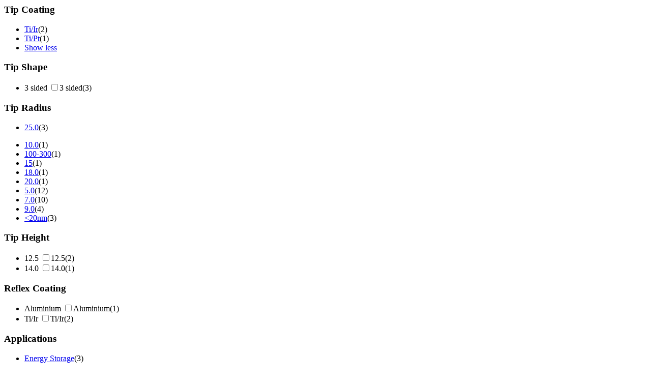

--- FILE ---
content_type: text/html;charset=utf-8
request_url: https://estore.oxinst.com/INTERSHOP/web/WFS/Oxinst-GB-Site/en_GB/-/GBP/ViewCategoryFilters-CategoryFiltersAjaxSubmit?CatalogCategoryID=&SearchParameter=%26%40QueryTerm%3D*%26Applications%3DEnergy%2BStorage%26ContextCategoryUUID%3D0yUKAQMGviAAAAF8YzM1gRcQ%26CustomerID%3DALL%26ImagingModes%3DContact%2BResonance%2BViscoelastic%2BMapping%26OnlineFlag%3D1%26TipRadius%3D25.0%26%40GroupSize.TipCoating%3D0%26%40Sort.CategoryPosition%3D0%26%40RelevanceSort%3D1%26%40Sort.UUID%3D0&PageSize=51&SortingAttribute=&CategoryName=Pro5&CatalogID=OXFORD
body_size: 3343
content:
<div class="filter-panel-category-filters"><div class="filter-group filter-group-ar"><h3 id="TipCoating" data-toggle="collapse" class="collapsed" href="#TipCoating_id">Tip Coating <span class="glyphicon glyphicon-chevron-right pull-right"></span></h3><ul class="filter-list filter-list-selected "></ul><ul class="filter-list clearfix collapse " id="TipCoating_id"><li class="filter-item  "><a class="filter-item-name" 
data-testing-id="filter-link-Ti&#47;Ir"
href="https://estore.oxinst.com/INTERSHOP/web/WFS/Oxinst-GB-Site/en_GB/-/GBP/ViewCategoryFilters-CategoryFiltersAjaxSubmit?CatalogCategoryID=&SearchParameter=%26%40QueryTerm%3D*%26Applications%3DEnergy%2BStorage%26ContextCategoryUUID%3D0yUKAQMGviAAAAF8YzM1gRcQ%26CustomerID%3DALL%26ImagingModes%3DContact%2BResonance%2BViscoelastic%2BMapping%26OnlineFlag%3D1%26TipCoating%3DTi%252FIr%26TipRadius%3D25.0%26%40GroupSize.TipCoating%3D0%26%40Sort.CategoryPosition%3D0%26%40RelevanceSort%3D1%26%40Sort.UUID%3D0&PageSize=51&SortingAttribute=&CategoryName=Pro5&CatalogID=OXFORD"><span class="icon-notselected"></span>Ti&#47;Ir</a><span class="filter-count">(2)</span></li><li class="filter-item  "><a class="filter-item-name" 
data-testing-id="filter-link-Ti&#47;Pt"
href="https://estore.oxinst.com/INTERSHOP/web/WFS/Oxinst-GB-Site/en_GB/-/GBP/ViewCategoryFilters-CategoryFiltersAjaxSubmit?CatalogCategoryID=&SearchParameter=%26%40QueryTerm%3D*%26Applications%3DEnergy%2BStorage%26ContextCategoryUUID%3D0yUKAQMGviAAAAF8YzM1gRcQ%26CustomerID%3DALL%26ImagingModes%3DContact%2BResonance%2BViscoelastic%2BMapping%26OnlineFlag%3D1%26TipCoating%3DTi%252FPt%26TipRadius%3D25.0%26%40GroupSize.TipCoating%3D0%26%40Sort.CategoryPosition%3D0%26%40RelevanceSort%3D1%26%40Sort.UUID%3D0&PageSize=51&SortingAttribute=&CategoryName=Pro5&CatalogID=OXFORD"><span class="icon-notselected"></span>Ti&#47;Pt</a><span class="filter-count">(1)</span></li><li class="filter-item"><a class="filter-item-name keepFilterOpen" href="https://estore.oxinst.com/INTERSHOP/web/WFS/Oxinst-GB-Site/en_GB/-/GBP/ViewCategoryFilters-CategoryFiltersAjaxSubmit?CatalogCategoryID=&SearchParameter=%26%40QueryTerm%3D*%26Applications%3DEnergy%2BStorage%26ContextCategoryUUID%3D0yUKAQMGviAAAAF8YzM1gRcQ%26CustomerID%3DALL%26ImagingModes%3DContact%2BResonance%2BViscoelastic%2BMapping%26OnlineFlag%3D1%26TipRadius%3D25.0%26%40Sort.CategoryPosition%3D0%26%40RelevanceSort%3D1%26%40Sort.UUID%3D0&PageSize=51&SortingAttribute=&CategoryName=Pro5&CatalogID=OXFORD">Show less</a></li></ul></div><div class="filter-group filter-group-ar"><h3 id="TipShape" data-toggle="collapse" class="collapsed" href="#TipShape_id">Tip Shape <span class="glyphicon glyphicon-chevron-right pull-right"></span></h3><ul class="filter-list filter-list-selected "></ul><ul class="filter-list clearfix collapse " id="TipShape_id"><form name="dropdownForm" method="post" action="https://estore.oxinst.com/INTERSHOP/web/WFS/Oxinst-GB-Site/en_GB/-/GBP/ViewCategoryFilters-CategoryFiltersAjaxSubmit" ><input type="hidden" name="CategoryName" value="Pro5" /> 
 
<input type="hidden" name="CatalogID" value="OXFORD" /> 
<input type="hidden" name="PageSize" value="51"><li class="filter-item  "><label class="filter-checkbox-label" for="3 sided_id">3 sided</label>
<input type="checkbox" name="SearchParameter" id="3 sided_id" class="filter-checkbox" data-document-location="https://estore.oxinst.com/INTERSHOP/web/WFS/Oxinst-GB-Site/en_GB/-/GBP/ViewCategoryFilters-CategoryFiltersAjaxSubmit?CatalogCategoryID=&SearchParameter=%26%40QueryTerm%3D*%26Applications%3DEnergy%2BStorage%26ContextCategoryUUID%3D0yUKAQMGviAAAAF8YzM1gRcQ%26CustomerID%3DALL%26ImagingModes%3DContact%2BResonance%2BViscoelastic%2BMapping%26OnlineFlag%3D1%26TipRadius%3D25.0%26TipShape%3D3%2Bsided%26%40GroupSize.TipCoating%3D0%26%40Sort.CategoryPosition%3D0%26%40RelevanceSort%3D1%26%40Sort.UUID%3D0&PageSize=51&SortingAttribute=&CategoryName=Pro5&CatalogID=OXFORD">3 sided<span class="filter-count">(3)</span></li></form></ul></div><div class="filter-group filter-group-ar"><h3 id="TipRadius" data-toggle="collapse" class="collapsed" href="#TipRadius_id">Tip Radius <span class="glyphicon glyphicon-chevron-right pull-right"></span></h3><ul class="filter-list filter-list-selected "><li class="filter-item filter-selected  " ><a class="filter-item-name" href="https://estore.oxinst.com/INTERSHOP/web/WFS/Oxinst-GB-Site/en_GB/-/GBP/ViewCategoryFilters-CategoryFiltersAjaxSubmit?CatalogCategoryID=&SearchParameter=%26%40QueryTerm%3D*%26Applications%3DEnergy%2BStorage%26ContextCategoryUUID%3D0yUKAQMGviAAAAF8YzM1gRcQ%26CustomerID%3DALL%26ImagingModes%3DContact%2BResonance%2BViscoelastic%2BMapping%26OnlineFlag%3D1%26%40GroupSize.TipCoating%3D0%26%40Sort.CategoryPosition%3D0%26%40RelevanceSort%3D1%26%40Sort.UUID%3D0&PageSize=51&SortingAttribute=&CategoryName=Pro5&CatalogID=OXFORD">
<span class="icon-selected"></span>25.0</a><span class="filter-count">(3)</span></li></ul><ul class="filter-list clearfix collapse " id="TipRadius_id"><li class="filter-item  "><a class="filter-item-name" 
data-testing-id="filter-link-10.0"
href="https://estore.oxinst.com/INTERSHOP/web/WFS/Oxinst-GB-Site/en_GB/-/GBP/ViewCategoryFilters-CategoryFiltersAjaxSubmit?CatalogCategoryID=&SearchParameter=%26%40QueryTerm%3D*%26Applications%3DEnergy%2BStorage%26ContextCategoryUUID%3D0yUKAQMGviAAAAF8YzM1gRcQ%26CustomerID%3DALL%26ImagingModes%3DContact%2BResonance%2BViscoelastic%2BMapping%26OnlineFlag%3D1%26TipRadius%3D10.0%26%40GroupSize.TipCoating%3D0%26%40Sort.CategoryPosition%3D0%26%40RelevanceSort%3D1%26%40Sort.UUID%3D0&PageSize=51&SortingAttribute=&CategoryName=Pro5&CatalogID=OXFORD"><span class="icon-notselected"></span>10.0</a><span class="filter-count">(1)</span></li><li class="filter-item  "><a class="filter-item-name" 
data-testing-id="filter-link-100-300"
href="https://estore.oxinst.com/INTERSHOP/web/WFS/Oxinst-GB-Site/en_GB/-/GBP/ViewCategoryFilters-CategoryFiltersAjaxSubmit?CatalogCategoryID=&SearchParameter=%26%40QueryTerm%3D*%26Applications%3DEnergy%2BStorage%26ContextCategoryUUID%3D0yUKAQMGviAAAAF8YzM1gRcQ%26CustomerID%3DALL%26ImagingModes%3DContact%2BResonance%2BViscoelastic%2BMapping%26OnlineFlag%3D1%26TipRadius%3D100-300%26%40GroupSize.TipCoating%3D0%26%40Sort.CategoryPosition%3D0%26%40RelevanceSort%3D1%26%40Sort.UUID%3D0&PageSize=51&SortingAttribute=&CategoryName=Pro5&CatalogID=OXFORD"><span class="icon-notselected"></span>100-300</a><span class="filter-count">(1)</span></li><li class="filter-item  "><a class="filter-item-name" 
data-testing-id="filter-link-15"
href="https://estore.oxinst.com/INTERSHOP/web/WFS/Oxinst-GB-Site/en_GB/-/GBP/ViewCategoryFilters-CategoryFiltersAjaxSubmit?CatalogCategoryID=&SearchParameter=%26%40QueryTerm%3D*%26Applications%3DEnergy%2BStorage%26ContextCategoryUUID%3D0yUKAQMGviAAAAF8YzM1gRcQ%26CustomerID%3DALL%26ImagingModes%3DContact%2BResonance%2BViscoelastic%2BMapping%26OnlineFlag%3D1%26TipRadius%3D15%26%40GroupSize.TipCoating%3D0%26%40Sort.CategoryPosition%3D0%26%40RelevanceSort%3D1%26%40Sort.UUID%3D0&PageSize=51&SortingAttribute=&CategoryName=Pro5&CatalogID=OXFORD"><span class="icon-notselected"></span>15</a><span class="filter-count">(1)</span></li><li class="filter-item  "><a class="filter-item-name" 
data-testing-id="filter-link-18.0"
href="https://estore.oxinst.com/INTERSHOP/web/WFS/Oxinst-GB-Site/en_GB/-/GBP/ViewCategoryFilters-CategoryFiltersAjaxSubmit?CatalogCategoryID=&SearchParameter=%26%40QueryTerm%3D*%26Applications%3DEnergy%2BStorage%26ContextCategoryUUID%3D0yUKAQMGviAAAAF8YzM1gRcQ%26CustomerID%3DALL%26ImagingModes%3DContact%2BResonance%2BViscoelastic%2BMapping%26OnlineFlag%3D1%26TipRadius%3D18.0%26%40GroupSize.TipCoating%3D0%26%40Sort.CategoryPosition%3D0%26%40RelevanceSort%3D1%26%40Sort.UUID%3D0&PageSize=51&SortingAttribute=&CategoryName=Pro5&CatalogID=OXFORD"><span class="icon-notselected"></span>18.0</a><span class="filter-count">(1)</span></li><li class="filter-item  "><a class="filter-item-name" 
data-testing-id="filter-link-20.0"
href="https://estore.oxinst.com/INTERSHOP/web/WFS/Oxinst-GB-Site/en_GB/-/GBP/ViewCategoryFilters-CategoryFiltersAjaxSubmit?CatalogCategoryID=&SearchParameter=%26%40QueryTerm%3D*%26Applications%3DEnergy%2BStorage%26ContextCategoryUUID%3D0yUKAQMGviAAAAF8YzM1gRcQ%26CustomerID%3DALL%26ImagingModes%3DContact%2BResonance%2BViscoelastic%2BMapping%26OnlineFlag%3D1%26TipRadius%3D20.0%26%40GroupSize.TipCoating%3D0%26%40Sort.CategoryPosition%3D0%26%40RelevanceSort%3D1%26%40Sort.UUID%3D0&PageSize=51&SortingAttribute=&CategoryName=Pro5&CatalogID=OXFORD"><span class="icon-notselected"></span>20.0</a><span class="filter-count">(1)</span></li> 
<li class="filter-item  "><a class="filter-item-name" 
data-testing-id="filter-link-5.0"
href="https://estore.oxinst.com/INTERSHOP/web/WFS/Oxinst-GB-Site/en_GB/-/GBP/ViewCategoryFilters-CategoryFiltersAjaxSubmit?CatalogCategoryID=&SearchParameter=%26%40QueryTerm%3D*%26Applications%3DEnergy%2BStorage%26ContextCategoryUUID%3D0yUKAQMGviAAAAF8YzM1gRcQ%26CustomerID%3DALL%26ImagingModes%3DContact%2BResonance%2BViscoelastic%2BMapping%26OnlineFlag%3D1%26TipRadius%3D5.0%26%40GroupSize.TipCoating%3D0%26%40Sort.CategoryPosition%3D0%26%40RelevanceSort%3D1%26%40Sort.UUID%3D0&PageSize=51&SortingAttribute=&CategoryName=Pro5&CatalogID=OXFORD"><span class="icon-notselected"></span>5.0</a><span class="filter-count">(12)</span></li><li class="filter-item  "><a class="filter-item-name" 
data-testing-id="filter-link-7.0"
href="https://estore.oxinst.com/INTERSHOP/web/WFS/Oxinst-GB-Site/en_GB/-/GBP/ViewCategoryFilters-CategoryFiltersAjaxSubmit?CatalogCategoryID=&SearchParameter=%26%40QueryTerm%3D*%26Applications%3DEnergy%2BStorage%26ContextCategoryUUID%3D0yUKAQMGviAAAAF8YzM1gRcQ%26CustomerID%3DALL%26ImagingModes%3DContact%2BResonance%2BViscoelastic%2BMapping%26OnlineFlag%3D1%26TipRadius%3D7.0%26%40GroupSize.TipCoating%3D0%26%40Sort.CategoryPosition%3D0%26%40RelevanceSort%3D1%26%40Sort.UUID%3D0&PageSize=51&SortingAttribute=&CategoryName=Pro5&CatalogID=OXFORD"><span class="icon-notselected"></span>7.0</a><span class="filter-count">(10)</span></li><li class="filter-item  "><a class="filter-item-name" 
data-testing-id="filter-link-9.0"
href="https://estore.oxinst.com/INTERSHOP/web/WFS/Oxinst-GB-Site/en_GB/-/GBP/ViewCategoryFilters-CategoryFiltersAjaxSubmit?CatalogCategoryID=&SearchParameter=%26%40QueryTerm%3D*%26Applications%3DEnergy%2BStorage%26ContextCategoryUUID%3D0yUKAQMGviAAAAF8YzM1gRcQ%26CustomerID%3DALL%26ImagingModes%3DContact%2BResonance%2BViscoelastic%2BMapping%26OnlineFlag%3D1%26TipRadius%3D9.0%26%40GroupSize.TipCoating%3D0%26%40Sort.CategoryPosition%3D0%26%40RelevanceSort%3D1%26%40Sort.UUID%3D0&PageSize=51&SortingAttribute=&CategoryName=Pro5&CatalogID=OXFORD"><span class="icon-notselected"></span>9.0</a><span class="filter-count">(4)</span></li><li class="filter-item  "><a class="filter-item-name" 
data-testing-id="filter-link-&lt;20nm"
href="https://estore.oxinst.com/INTERSHOP/web/WFS/Oxinst-GB-Site/en_GB/-/GBP/ViewCategoryFilters-CategoryFiltersAjaxSubmit?CatalogCategoryID=&SearchParameter=%26%40QueryTerm%3D*%26Applications%3DEnergy%2BStorage%26ContextCategoryUUID%3D0yUKAQMGviAAAAF8YzM1gRcQ%26CustomerID%3DALL%26ImagingModes%3DContact%2BResonance%2BViscoelastic%2BMapping%26OnlineFlag%3D1%26TipRadius%3D%253C20nm%26%40GroupSize.TipCoating%3D0%26%40Sort.CategoryPosition%3D0%26%40RelevanceSort%3D1%26%40Sort.UUID%3D0&PageSize=51&SortingAttribute=&CategoryName=Pro5&CatalogID=OXFORD"><span class="icon-notselected"></span>&lt;20nm</a><span class="filter-count">(3)</span></li></ul></div><div class="filter-group filter-group-ar"><h3 id="TipHeight" data-toggle="collapse" class="collapsed" href="#TipHeight_id">Tip Height <span class="glyphicon glyphicon-chevron-right pull-right"></span></h3><ul class="filter-list filter-list-selected "></ul><ul class="filter-list clearfix collapse " id="TipHeight_id"><form name="dropdownForm" method="post" action="https://estore.oxinst.com/INTERSHOP/web/WFS/Oxinst-GB-Site/en_GB/-/GBP/ViewCategoryFilters-CategoryFiltersAjaxSubmit" ><input type="hidden" name="CategoryName" value="Pro5" /> 
 
<input type="hidden" name="CatalogID" value="OXFORD" /> 
<input type="hidden" name="PageSize" value="51"><li class="filter-item  "><label class="filter-checkbox-label" for="12.5_id">12.5</label>
<input type="checkbox" name="SearchParameter" id="12.5_id" class="filter-checkbox" data-document-location="https://estore.oxinst.com/INTERSHOP/web/WFS/Oxinst-GB-Site/en_GB/-/GBP/ViewCategoryFilters-CategoryFiltersAjaxSubmit?CatalogCategoryID=&SearchParameter=%26%40QueryTerm%3D*%26Applications%3DEnergy%2BStorage%26ContextCategoryUUID%3D0yUKAQMGviAAAAF8YzM1gRcQ%26CustomerID%3DALL%26ImagingModes%3DContact%2BResonance%2BViscoelastic%2BMapping%26OnlineFlag%3D1%26TipHeight%3D12.5%26TipRadius%3D25.0%26%40GroupSize.TipCoating%3D0%26%40Sort.CategoryPosition%3D0%26%40RelevanceSort%3D1%26%40Sort.UUID%3D0&PageSize=51&SortingAttribute=&CategoryName=Pro5&CatalogID=OXFORD">12.5<span class="filter-count">(2)</span></li><li class="filter-item  "><label class="filter-checkbox-label" for="14.0_id">14.0</label>
<input type="checkbox" name="SearchParameter" id="14.0_id" class="filter-checkbox" data-document-location="https://estore.oxinst.com/INTERSHOP/web/WFS/Oxinst-GB-Site/en_GB/-/GBP/ViewCategoryFilters-CategoryFiltersAjaxSubmit?CatalogCategoryID=&SearchParameter=%26%40QueryTerm%3D*%26Applications%3DEnergy%2BStorage%26ContextCategoryUUID%3D0yUKAQMGviAAAAF8YzM1gRcQ%26CustomerID%3DALL%26ImagingModes%3DContact%2BResonance%2BViscoelastic%2BMapping%26OnlineFlag%3D1%26TipHeight%3D14.0%26TipRadius%3D25.0%26%40GroupSize.TipCoating%3D0%26%40Sort.CategoryPosition%3D0%26%40RelevanceSort%3D1%26%40Sort.UUID%3D0&PageSize=51&SortingAttribute=&CategoryName=Pro5&CatalogID=OXFORD">14.0<span class="filter-count">(1)</span></li></form></ul></div><div class="filter-group filter-group-ar"><h3 id="ReflexCoating" data-toggle="collapse" class="collapsed" href="#ReflexCoating_id">Reflex Coating <span class="glyphicon glyphicon-chevron-right pull-right"></span></h3><ul class="filter-list filter-list-selected "></ul><ul class="filter-list clearfix collapse " id="ReflexCoating_id"><form name="dropdownForm" method="post" action="https://estore.oxinst.com/INTERSHOP/web/WFS/Oxinst-GB-Site/en_GB/-/GBP/ViewCategoryFilters-CategoryFiltersAjaxSubmit" ><input type="hidden" name="CategoryName" value="Pro5" /> 
 
<input type="hidden" name="CatalogID" value="OXFORD" /> 
<input type="hidden" name="PageSize" value="51"><li class="filter-item  "><label class="filter-checkbox-label" for="Aluminium_id">Aluminium</label>
<input type="checkbox" name="SearchParameter" id="Aluminium_id" class="filter-checkbox" data-document-location="https://estore.oxinst.com/INTERSHOP/web/WFS/Oxinst-GB-Site/en_GB/-/GBP/ViewCategoryFilters-CategoryFiltersAjaxSubmit?CatalogCategoryID=&SearchParameter=%26%40QueryTerm%3D*%26Applications%3DEnergy%2BStorage%26ContextCategoryUUID%3D0yUKAQMGviAAAAF8YzM1gRcQ%26CustomerID%3DALL%26ImagingModes%3DContact%2BResonance%2BViscoelastic%2BMapping%26OnlineFlag%3D1%26ReflexCoating%3DAluminium%26TipRadius%3D25.0%26%40GroupSize.TipCoating%3D0%26%40Sort.CategoryPosition%3D0%26%40RelevanceSort%3D1%26%40Sort.UUID%3D0&PageSize=51&SortingAttribute=&CategoryName=Pro5&CatalogID=OXFORD">Aluminium<span class="filter-count">(1)</span></li><li class="filter-item  "><label class="filter-checkbox-label" for="Ti&#47;Ir_id">Ti&#47;Ir</label>
<input type="checkbox" name="SearchParameter" id="Ti&#47;Ir_id" class="filter-checkbox" data-document-location="https://estore.oxinst.com/INTERSHOP/web/WFS/Oxinst-GB-Site/en_GB/-/GBP/ViewCategoryFilters-CategoryFiltersAjaxSubmit?CatalogCategoryID=&SearchParameter=%26%40QueryTerm%3D*%26Applications%3DEnergy%2BStorage%26ContextCategoryUUID%3D0yUKAQMGviAAAAF8YzM1gRcQ%26CustomerID%3DALL%26ImagingModes%3DContact%2BResonance%2BViscoelastic%2BMapping%26OnlineFlag%3D1%26ReflexCoating%3DTi%252FIr%26TipRadius%3D25.0%26%40GroupSize.TipCoating%3D0%26%40Sort.CategoryPosition%3D0%26%40RelevanceSort%3D1%26%40Sort.UUID%3D0&PageSize=51&SortingAttribute=&CategoryName=Pro5&CatalogID=OXFORD">Ti&#47;Ir<span class="filter-count">(2)</span></li></form></ul></div><div class="filter-group filter-group-ar"><h3 id="Applications" data-toggle="collapse" class="collapsed" href="#Applications_id">Applications <span class="glyphicon glyphicon-chevron-right pull-right"></span></h3><ul class="filter-list filter-list-selected "><li class="filter-item filter-selected  " ><a class="filter-item-name" href="https://estore.oxinst.com/INTERSHOP/web/WFS/Oxinst-GB-Site/en_GB/-/GBP/ViewCategoryFilters-CategoryFiltersAjaxSubmit?CatalogCategoryID=&SearchParameter=%26%40QueryTerm%3D*%26ContextCategoryUUID%3D0yUKAQMGviAAAAF8YzM1gRcQ%26CustomerID%3DALL%26ImagingModes%3DContact%2BResonance%2BViscoelastic%2BMapping%26OnlineFlag%3D1%26TipRadius%3D25.0%26%40GroupSize.TipCoating%3D0%26%40Sort.CategoryPosition%3D0%26%40RelevanceSort%3D1%26%40Sort.UUID%3D0&PageSize=51&SortingAttribute=&CategoryName=Pro5&CatalogID=OXFORD">
<span class="icon-selected"></span>Energy Storage</a><span class="filter-count">(3)</span></li></ul><ul class="filter-list clearfix collapse " id="Applications_id"><li class="filter-item  "><a class="filter-item-name" 
data-testing-id="filter-link-Biomaterials"
href="https://estore.oxinst.com/INTERSHOP/web/WFS/Oxinst-GB-Site/en_GB/-/GBP/ViewCategoryFilters-CategoryFiltersAjaxSubmit?CatalogCategoryID=&SearchParameter=%26%40QueryTerm%3D*%26Applications%3DBiomaterials_and_Energy%2BStorage%26ContextCategoryUUID%3D0yUKAQMGviAAAAF8YzM1gRcQ%26CustomerID%3DALL%26ImagingModes%3DContact%2BResonance%2BViscoelastic%2BMapping%26OnlineFlag%3D1%26TipRadius%3D25.0%26%40GroupSize.TipCoating%3D0%26%40Sort.CategoryPosition%3D0%26%40RelevanceSort%3D1%26%40Sort.UUID%3D0&PageSize=51&SortingAttribute=&CategoryName=Pro5&CatalogID=OXFORD"><span class="icon-notselected"></span>Biomaterials</a><span class="filter-count">(1)</span></li><li class="filter-item  "><a class="filter-item-name" 
data-testing-id="filter-link-Biomolecules"
href="https://estore.oxinst.com/INTERSHOP/web/WFS/Oxinst-GB-Site/en_GB/-/GBP/ViewCategoryFilters-CategoryFiltersAjaxSubmit?CatalogCategoryID=&SearchParameter=%26%40QueryTerm%3D*%26Applications%3DBiomolecules_and_Energy%2BStorage%26ContextCategoryUUID%3D0yUKAQMGviAAAAF8YzM1gRcQ%26CustomerID%3DALL%26ImagingModes%3DContact%2BResonance%2BViscoelastic%2BMapping%26OnlineFlag%3D1%26TipRadius%3D25.0%26%40GroupSize.TipCoating%3D0%26%40Sort.CategoryPosition%3D0%26%40RelevanceSort%3D1%26%40Sort.UUID%3D0&PageSize=51&SortingAttribute=&CategoryName=Pro5&CatalogID=OXFORD"><span class="icon-notselected"></span>Biomolecules</a><span class="filter-count">(1)</span></li><li class="filter-item  "><a class="filter-item-name" 
data-testing-id="filter-link-Cells and Tissues"
href="https://estore.oxinst.com/INTERSHOP/web/WFS/Oxinst-GB-Site/en_GB/-/GBP/ViewCategoryFilters-CategoryFiltersAjaxSubmit?CatalogCategoryID=&SearchParameter=%26%40QueryTerm%3D*%26Applications%3DCells%2Band%2BTissues_and_Energy%2BStorage%26ContextCategoryUUID%3D0yUKAQMGviAAAAF8YzM1gRcQ%26CustomerID%3DALL%26ImagingModes%3DContact%2BResonance%2BViscoelastic%2BMapping%26OnlineFlag%3D1%26TipRadius%3D25.0%26%40GroupSize.TipCoating%3D0%26%40Sort.CategoryPosition%3D0%26%40RelevanceSort%3D1%26%40Sort.UUID%3D0&PageSize=51&SortingAttribute=&CategoryName=Pro5&CatalogID=OXFORD"><span class="icon-notselected"></span>Cells and Tissues</a><span class="filter-count">(1)</span></li> 
<li class="filter-item  "><a class="filter-item-name" 
data-testing-id="filter-link-Food Science"
href="https://estore.oxinst.com/INTERSHOP/web/WFS/Oxinst-GB-Site/en_GB/-/GBP/ViewCategoryFilters-CategoryFiltersAjaxSubmit?CatalogCategoryID=&SearchParameter=%26%40QueryTerm%3D*%26Applications%3DEnergy%2BStorage_and_Food%2BScience%26ContextCategoryUUID%3D0yUKAQMGviAAAAF8YzM1gRcQ%26CustomerID%3DALL%26ImagingModes%3DContact%2BResonance%2BViscoelastic%2BMapping%26OnlineFlag%3D1%26TipRadius%3D25.0%26%40GroupSize.TipCoating%3D0%26%40Sort.CategoryPosition%3D0%26%40RelevanceSort%3D1%26%40Sort.UUID%3D0&PageSize=51&SortingAttribute=&CategoryName=Pro5&CatalogID=OXFORD"><span class="icon-notselected"></span>Food Science</a><span class="filter-count">(1)</span></li><li class="filter-item  "><a class="filter-item-name" 
data-testing-id="filter-link-Graphene &#47; 2D Materials"
href="https://estore.oxinst.com/INTERSHOP/web/WFS/Oxinst-GB-Site/en_GB/-/GBP/ViewCategoryFilters-CategoryFiltersAjaxSubmit?CatalogCategoryID=&SearchParameter=%26%40QueryTerm%3D*%26Applications%3DEnergy%2BStorage_and_Graphene%2B%252F%2B2D%2BMaterials%26ContextCategoryUUID%3D0yUKAQMGviAAAAF8YzM1gRcQ%26CustomerID%3DALL%26ImagingModes%3DContact%2BResonance%2BViscoelastic%2BMapping%26OnlineFlag%3D1%26TipRadius%3D25.0%26%40GroupSize.TipCoating%3D0%26%40Sort.CategoryPosition%3D0%26%40RelevanceSort%3D1%26%40Sort.UUID%3D0&PageSize=51&SortingAttribute=&CategoryName=Pro5&CatalogID=OXFORD"><span class="icon-notselected"></span>Graphene &#47; 2D Materials</a><span class="filter-count">(1)</span></li><li class="filter-item  "><a class="filter-item-name" 
data-testing-id="filter-link-Piezoelectrics &#47; Ferroelectrics"
href="https://estore.oxinst.com/INTERSHOP/web/WFS/Oxinst-GB-Site/en_GB/-/GBP/ViewCategoryFilters-CategoryFiltersAjaxSubmit?CatalogCategoryID=&SearchParameter=%26%40QueryTerm%3D*%26Applications%3DEnergy%2BStorage_and_Piezoelectrics%2B%252F%2BFerroelectrics%26ContextCategoryUUID%3D0yUKAQMGviAAAAF8YzM1gRcQ%26CustomerID%3DALL%26ImagingModes%3DContact%2BResonance%2BViscoelastic%2BMapping%26OnlineFlag%3D1%26TipRadius%3D25.0%26%40GroupSize.TipCoating%3D0%26%40Sort.CategoryPosition%3D0%26%40RelevanceSort%3D1%26%40Sort.UUID%3D0&PageSize=51&SortingAttribute=&CategoryName=Pro5&CatalogID=OXFORD"><span class="icon-notselected"></span>Piezoelectrics &#47; Ferroelectrics</a><span class="filter-count">(2)</span></li><li class="filter-item  "><a class="filter-item-name" 
data-testing-id="filter-link-Polymers"
href="https://estore.oxinst.com/INTERSHOP/web/WFS/Oxinst-GB-Site/en_GB/-/GBP/ViewCategoryFilters-CategoryFiltersAjaxSubmit?CatalogCategoryID=&SearchParameter=%26%40QueryTerm%3D*%26Applications%3DEnergy%2BStorage_and_Polymers%26ContextCategoryUUID%3D0yUKAQMGviAAAAF8YzM1gRcQ%26CustomerID%3DALL%26ImagingModes%3DContact%2BResonance%2BViscoelastic%2BMapping%26OnlineFlag%3D1%26TipRadius%3D25.0%26%40GroupSize.TipCoating%3D0%26%40Sort.CategoryPosition%3D0%26%40RelevanceSort%3D1%26%40Sort.UUID%3D0&PageSize=51&SortingAttribute=&CategoryName=Pro5&CatalogID=OXFORD"><span class="icon-notselected"></span>Polymers</a><span class="filter-count">(1)</span></li><li class="filter-item  "><a class="filter-item-name" 
data-testing-id="filter-link-Semiconductors &#47; Microelectronics"
href="https://estore.oxinst.com/INTERSHOP/web/WFS/Oxinst-GB-Site/en_GB/-/GBP/ViewCategoryFilters-CategoryFiltersAjaxSubmit?CatalogCategoryID=&SearchParameter=%26%40QueryTerm%3D*%26Applications%3DEnergy%2BStorage_and_Semiconductors%2B%252F%2BMicroelectronics%26ContextCategoryUUID%3D0yUKAQMGviAAAAF8YzM1gRcQ%26CustomerID%3DALL%26ImagingModes%3DContact%2BResonance%2BViscoelastic%2BMapping%26OnlineFlag%3D1%26TipRadius%3D25.0%26%40GroupSize.TipCoating%3D0%26%40Sort.CategoryPosition%3D0%26%40RelevanceSort%3D1%26%40Sort.UUID%3D0&PageSize=51&SortingAttribute=&CategoryName=Pro5&CatalogID=OXFORD"><span class="icon-notselected"></span>Semiconductors &#47; Microelectronics</a><span class="filter-count">(3)</span></li><li class="filter-item  "><a class="filter-item-name" 
data-testing-id="filter-link-Solar &#47; Photovoltaics"
href="https://estore.oxinst.com/INTERSHOP/web/WFS/Oxinst-GB-Site/en_GB/-/GBP/ViewCategoryFilters-CategoryFiltersAjaxSubmit?CatalogCategoryID=&SearchParameter=%26%40QueryTerm%3D*%26Applications%3DEnergy%2BStorage_and_Solar%2B%252F%2BPhotovoltaics%26ContextCategoryUUID%3D0yUKAQMGviAAAAF8YzM1gRcQ%26CustomerID%3DALL%26ImagingModes%3DContact%2BResonance%2BViscoelastic%2BMapping%26OnlineFlag%3D1%26TipRadius%3D25.0%26%40GroupSize.TipCoating%3D0%26%40Sort.CategoryPosition%3D0%26%40RelevanceSort%3D1%26%40Sort.UUID%3D0&PageSize=51&SortingAttribute=&CategoryName=Pro5&CatalogID=OXFORD"><span class="icon-notselected"></span>Solar &#47; Photovoltaics</a><span class="filter-count">(3)</span></li><li class="filter-item  "><a class="filter-item-name" 
data-testing-id="filter-link-Thin Films"
href="https://estore.oxinst.com/INTERSHOP/web/WFS/Oxinst-GB-Site/en_GB/-/GBP/ViewCategoryFilters-CategoryFiltersAjaxSubmit?CatalogCategoryID=&SearchParameter=%26%40QueryTerm%3D*%26Applications%3DEnergy%2BStorage_and_Thin%2BFilms%26ContextCategoryUUID%3D0yUKAQMGviAAAAF8YzM1gRcQ%26CustomerID%3DALL%26ImagingModes%3DContact%2BResonance%2BViscoelastic%2BMapping%26OnlineFlag%3D1%26TipRadius%3D25.0%26%40GroupSize.TipCoating%3D0%26%40Sort.CategoryPosition%3D0%26%40RelevanceSort%3D1%26%40Sort.UUID%3D0&PageSize=51&SortingAttribute=&CategoryName=Pro5&CatalogID=OXFORD"><span class="icon-notselected"></span>Thin Films</a><span class="filter-count">(3)</span></li></ul></div><div class="filter-group filter-group-SpringConstantGroup filter-group-fromTo clearfix">
<h3>Spring Constant</h3>
<ul><li class="filter-group-ar"><h3 id="SpringConstant"  href="#SpringConstant_id">from </h3><ul class="filter-list filter-list-selected "></ul><ul class="filter-list clearfix  " id="SpringConstant_id"><form name="dropdownForm" data-submit-form-handler="change" method="post" action="https://estore.oxinst.com/INTERSHOP/web/WFS/Oxinst-GB-Site/en_GB/-/GBP/ViewCategoryFilters-CategoryFiltersAjaxSubmit" ><input type="hidden" name="CategoryName" value="Pro5" /> 
 
<input type="hidden" name="CatalogID" value="OXFORD" /> 
<input type="hidden" name="PageSize" value="51"><select name="SearchParameter" class="ws-submit-search-param form-control">
<option value=""></option><li class="filter-item  "><option value="&amp;@QueryTerm=*&amp;Applications=Energy+Storage&amp;ContextCategoryUUID=0yUKAQMGviAAAAF8YzM1gRcQ&amp;CustomerID=ALL&amp;ImagingModes=Contact+Resonance+Viscoelastic+Mapping&amp;OnlineFlag=1&amp;SpringConstant=%5B0.0+TO+*%5D&amp;TipRadius=25.0&amp;@GroupSize.TipCoating=0&amp;@Sort.CategoryPosition=0&amp;@RelevanceSort=1&amp;@Sort.UUID=0">0</option><span class="filter-count">(3)</span></li><li class="filter-item  "><option value="&amp;@QueryTerm=*&amp;Applications=Energy+Storage&amp;ContextCategoryUUID=0yUKAQMGviAAAAF8YzM1gRcQ&amp;CustomerID=ALL&amp;ImagingModes=Contact+Resonance+Viscoelastic+Mapping&amp;OnlineFlag=1&amp;SpringConstant=%5B0.5+TO+*%5D&amp;TipRadius=25.0&amp;@GroupSize.TipCoating=0&amp;@Sort.CategoryPosition=0&amp;@RelevanceSort=1&amp;@Sort.UUID=0">0.5</option><span class="filter-count">(3)</span></li><li class="filter-item  "><option value="&amp;@QueryTerm=*&amp;Applications=Energy+Storage&amp;ContextCategoryUUID=0yUKAQMGviAAAAF8YzM1gRcQ&amp;CustomerID=ALL&amp;ImagingModes=Contact+Resonance+Viscoelastic+Mapping&amp;OnlineFlag=1&amp;SpringConstant=%5B1.0+TO+*%5D&amp;TipRadius=25.0&amp;@GroupSize.TipCoating=0&amp;@Sort.CategoryPosition=0&amp;@RelevanceSort=1&amp;@Sort.UUID=0">1</option><span class="filter-count">(3)</span></li><li class="filter-item  "><option value="&amp;@QueryTerm=*&amp;Applications=Energy+Storage&amp;ContextCategoryUUID=0yUKAQMGviAAAAF8YzM1gRcQ&amp;CustomerID=ALL&amp;ImagingModes=Contact+Resonance+Viscoelastic+Mapping&amp;OnlineFlag=1&amp;SpringConstant=%5B10.0+TO+*%5D&amp;TipRadius=25.0&amp;@GroupSize.TipCoating=0&amp;@Sort.CategoryPosition=0&amp;@RelevanceSort=1&amp;@Sort.UUID=0">10</option><span class="filter-count">(1)</span></li></select>
<noscript>
<button type="submit">Filter</button>
</noscript></form></ul></li><li class="filter-group-ar"><h3 id="SpringConstantto"  href="#SpringConstantto_id">to </h3><ul class="filter-list filter-list-selected "></ul><ul class="filter-list clearfix  " id="SpringConstantto_id"><form name="dropdownForm" data-submit-form-handler="change" method="post" action="https://estore.oxinst.com/INTERSHOP/web/WFS/Oxinst-GB-Site/en_GB/-/GBP/ViewCategoryFilters-CategoryFiltersAjaxSubmit" ><input type="hidden" name="CategoryName" value="Pro5" /> 
 
<input type="hidden" name="CatalogID" value="OXFORD" /> 
<input type="hidden" name="PageSize" value="51"><select name="SearchParameter" class="ws-submit-search-param form-control">
<option value=""></option><li class="filter-item  "><option value="&amp;@QueryTerm=*&amp;Applications=Energy+Storage&amp;ContextCategoryUUID=0yUKAQMGviAAAAF8YzM1gRcQ&amp;CustomerID=ALL&amp;ImagingModes=Contact+Resonance+Viscoelastic+Mapping&amp;OnlineFlag=1&amp;SpringConstantto=%5B*+TO+10.0%5D&amp;TipRadius=25.0&amp;@GroupSize.TipCoating=0&amp;@Sort.CategoryPosition=0&amp;@RelevanceSort=1&amp;@Sort.UUID=0">10</option><span class="filter-count">(2)</span></li><li class="filter-item  "><option value="&amp;@QueryTerm=*&amp;Applications=Energy+Storage&amp;ContextCategoryUUID=0yUKAQMGviAAAAF8YzM1gRcQ&amp;CustomerID=ALL&amp;ImagingModes=Contact+Resonance+Viscoelastic+Mapping&amp;OnlineFlag=1&amp;SpringConstantto=%5B*+TO+50.0%5D&amp;TipRadius=25.0&amp;@GroupSize.TipCoating=0&amp;@Sort.CategoryPosition=0&amp;@RelevanceSort=1&amp;@Sort.UUID=0">50</option><span class="filter-count">(3)</span></li><li class="filter-item  "><option value="&amp;@QueryTerm=*&amp;Applications=Energy+Storage&amp;ContextCategoryUUID=0yUKAQMGviAAAAF8YzM1gRcQ&amp;CustomerID=ALL&amp;ImagingModes=Contact+Resonance+Viscoelastic+Mapping&amp;OnlineFlag=1&amp;SpringConstantto=%5B*+TO+100.0%5D&amp;TipRadius=25.0&amp;@GroupSize.TipCoating=0&amp;@Sort.CategoryPosition=0&amp;@RelevanceSort=1&amp;@Sort.UUID=0">100</option><span class="filter-count">(3)</span></li><li class="filter-item  "><option value="&amp;@QueryTerm=*&amp;Applications=Energy+Storage&amp;ContextCategoryUUID=0yUKAQMGviAAAAF8YzM1gRcQ&amp;CustomerID=ALL&amp;ImagingModes=Contact+Resonance+Viscoelastic+Mapping&amp;OnlineFlag=1&amp;SpringConstantto=%5B*+TO+500.0%5D&amp;TipRadius=25.0&amp;@GroupSize.TipCoating=0&amp;@Sort.CategoryPosition=0&amp;@RelevanceSort=1&amp;@Sort.UUID=0">500</option><span class="filter-count">(3)</span></li></select>
<noscript>
<button type="submit">Filter</button>
</noscript></form></ul></li></ul>
</div><div class="filter-group filter-group-FrequencyGroup filter-group-fromTo clearfix">
<h3>Frequency</h3>
<ul><li class="filter-group-ar"><h3 id="Frequency"  href="#Frequency_id">from </h3><ul class="filter-list filter-list-selected "></ul><ul class="filter-list clearfix  " id="Frequency_id"><form name="dropdownForm" data-submit-form-handler="change" method="post" action="https://estore.oxinst.com/INTERSHOP/web/WFS/Oxinst-GB-Site/en_GB/-/GBP/ViewCategoryFilters-CategoryFiltersAjaxSubmit" ><input type="hidden" name="CategoryName" value="Pro5" /> 
 
<input type="hidden" name="CatalogID" value="OXFORD" /> 
<input type="hidden" name="PageSize" value="51"><select name="SearchParameter" class="ws-submit-search-param form-control">
<option value=""></option><li class="filter-item  "><option value="&amp;@QueryTerm=*&amp;Applications=Energy+Storage&amp;ContextCategoryUUID=0yUKAQMGviAAAAF8YzM1gRcQ&amp;CustomerID=ALL&amp;Frequency=%5B0.0+TO+*%5D&amp;ImagingModes=Contact+Resonance+Viscoelastic+Mapping&amp;OnlineFlag=1&amp;TipRadius=25.0&amp;@GroupSize.TipCoating=0&amp;@Sort.CategoryPosition=0&amp;@RelevanceSort=1&amp;@Sort.UUID=0">0</option><span class="filter-count">(3)</span></li><li class="filter-item  "><option value="&amp;@QueryTerm=*&amp;Applications=Energy+Storage&amp;ContextCategoryUUID=0yUKAQMGviAAAAF8YzM1gRcQ&amp;CustomerID=ALL&amp;Frequency=%5B10.0+TO+*%5D&amp;ImagingModes=Contact+Resonance+Viscoelastic+Mapping&amp;OnlineFlag=1&amp;TipRadius=25.0&amp;@GroupSize.TipCoating=0&amp;@Sort.CategoryPosition=0&amp;@RelevanceSort=1&amp;@Sort.UUID=0">10</option><span class="filter-count">(3)</span></li><li class="filter-item  "><option value="&amp;@QueryTerm=*&amp;Applications=Energy+Storage&amp;ContextCategoryUUID=0yUKAQMGviAAAAF8YzM1gRcQ&amp;CustomerID=ALL&amp;Frequency=%5B50.0+TO+*%5D&amp;ImagingModes=Contact+Resonance+Viscoelastic+Mapping&amp;OnlineFlag=1&amp;TipRadius=25.0&amp;@GroupSize.TipCoating=0&amp;@Sort.CategoryPosition=0&amp;@RelevanceSort=1&amp;@Sort.UUID=0">50</option><span class="filter-count">(3)</span></li><li class="filter-item  "><option value="&amp;@QueryTerm=*&amp;Applications=Energy+Storage&amp;ContextCategoryUUID=0yUKAQMGviAAAAF8YzM1gRcQ&amp;CustomerID=ALL&amp;Frequency=%5B100.0+TO+*%5D&amp;ImagingModes=Contact+Resonance+Viscoelastic+Mapping&amp;OnlineFlag=1&amp;TipRadius=25.0&amp;@GroupSize.TipCoating=0&amp;@Sort.CategoryPosition=0&amp;@RelevanceSort=1&amp;@Sort.UUID=0">100</option><span class="filter-count">(1)</span></li><li class="filter-item  "><option value="&amp;@QueryTerm=*&amp;Applications=Energy+Storage&amp;ContextCategoryUUID=0yUKAQMGviAAAAF8YzM1gRcQ&amp;CustomerID=ALL&amp;Frequency=%5B150.0+TO+*%5D&amp;ImagingModes=Contact+Resonance+Viscoelastic+Mapping&amp;OnlineFlag=1&amp;TipRadius=25.0&amp;@GroupSize.TipCoating=0&amp;@Sort.CategoryPosition=0&amp;@RelevanceSort=1&amp;@Sort.UUID=0">150</option><span class="filter-count">(1)</span></li><li class="filter-item  "><option value="&amp;@QueryTerm=*&amp;Applications=Energy+Storage&amp;ContextCategoryUUID=0yUKAQMGviAAAAF8YzM1gRcQ&amp;CustomerID=ALL&amp;Frequency=%5B200.0+TO+*%5D&amp;ImagingModes=Contact+Resonance+Viscoelastic+Mapping&amp;OnlineFlag=1&amp;TipRadius=25.0&amp;@GroupSize.TipCoating=0&amp;@Sort.CategoryPosition=0&amp;@RelevanceSort=1&amp;@Sort.UUID=0">200</option><span class="filter-count">(1)</span></li></select>
<noscript>
<button type="submit">Filter</button>
</noscript></form></ul></li><li class="filter-group-ar"><h3 id="Frequencyto"  href="#Frequencyto_id">to </h3><ul class="filter-list filter-list-selected "></ul><ul class="filter-list clearfix  " id="Frequencyto_id"><form name="dropdownForm" data-submit-form-handler="change" method="post" action="https://estore.oxinst.com/INTERSHOP/web/WFS/Oxinst-GB-Site/en_GB/-/GBP/ViewCategoryFilters-CategoryFiltersAjaxSubmit" ><input type="hidden" name="CategoryName" value="Pro5" /> 
 
<input type="hidden" name="CatalogID" value="OXFORD" /> 
<input type="hidden" name="PageSize" value="51"><select name="SearchParameter" class="ws-submit-search-param form-control">
<option value=""></option><li class="filter-item  "><option value="&amp;@QueryTerm=*&amp;Applications=Energy+Storage&amp;ContextCategoryUUID=0yUKAQMGviAAAAF8YzM1gRcQ&amp;CustomerID=ALL&amp;Frequencyto=%5B*+TO+100.0%5D&amp;ImagingModes=Contact+Resonance+Viscoelastic+Mapping&amp;OnlineFlag=1&amp;TipRadius=25.0&amp;@GroupSize.TipCoating=0&amp;@Sort.CategoryPosition=0&amp;@RelevanceSort=1&amp;@Sort.UUID=0">100</option><span class="filter-count">(2)</span></li><li class="filter-item  "><option value="&amp;@QueryTerm=*&amp;Applications=Energy+Storage&amp;ContextCategoryUUID=0yUKAQMGviAAAAF8YzM1gRcQ&amp;CustomerID=ALL&amp;Frequencyto=%5B*+TO+150.0%5D&amp;ImagingModes=Contact+Resonance+Viscoelastic+Mapping&amp;OnlineFlag=1&amp;TipRadius=25.0&amp;@GroupSize.TipCoating=0&amp;@Sort.CategoryPosition=0&amp;@RelevanceSort=1&amp;@Sort.UUID=0">150</option><span class="filter-count">(2)</span></li><li class="filter-item  "><option value="&amp;@QueryTerm=*&amp;Applications=Energy+Storage&amp;ContextCategoryUUID=0yUKAQMGviAAAAF8YzM1gRcQ&amp;CustomerID=ALL&amp;Frequencyto=%5B*+TO+200.0%5D&amp;ImagingModes=Contact+Resonance+Viscoelastic+Mapping&amp;OnlineFlag=1&amp;TipRadius=25.0&amp;@GroupSize.TipCoating=0&amp;@Sort.CategoryPosition=0&amp;@RelevanceSort=1&amp;@Sort.UUID=0">200</option><span class="filter-count">(2)</span></li><li class="filter-item  "><option value="&amp;@QueryTerm=*&amp;Applications=Energy+Storage&amp;ContextCategoryUUID=0yUKAQMGviAAAAF8YzM1gRcQ&amp;CustomerID=ALL&amp;Frequencyto=%5B*+TO+500.0%5D&amp;ImagingModes=Contact+Resonance+Viscoelastic+Mapping&amp;OnlineFlag=1&amp;TipRadius=25.0&amp;@GroupSize.TipCoating=0&amp;@Sort.CategoryPosition=0&amp;@RelevanceSort=1&amp;@Sort.UUID=0">500</option><span class="filter-count">(3)</span></li><li class="filter-item  "><option value="&amp;@QueryTerm=*&amp;Applications=Energy+Storage&amp;ContextCategoryUUID=0yUKAQMGviAAAAF8YzM1gRcQ&amp;CustomerID=ALL&amp;Frequencyto=%5B*+TO+1000.0%5D&amp;ImagingModes=Contact+Resonance+Viscoelastic+Mapping&amp;OnlineFlag=1&amp;TipRadius=25.0&amp;@GroupSize.TipCoating=0&amp;@Sort.CategoryPosition=0&amp;@RelevanceSort=1&amp;@Sort.UUID=0">1000</option><span class="filter-count">(3)</span></li><li class="filter-item  "><option value="&amp;@QueryTerm=*&amp;Applications=Energy+Storage&amp;ContextCategoryUUID=0yUKAQMGviAAAAF8YzM1gRcQ&amp;CustomerID=ALL&amp;Frequencyto=%5B*+TO+2000.0%5D&amp;ImagingModes=Contact+Resonance+Viscoelastic+Mapping&amp;OnlineFlag=1&amp;TipRadius=25.0&amp;@GroupSize.TipCoating=0&amp;@Sort.CategoryPosition=0&amp;@RelevanceSort=1&amp;@Sort.UUID=0">2000</option><span class="filter-count">(3)</span></li><li class="filter-item  "><option value="&amp;@QueryTerm=*&amp;Applications=Energy+Storage&amp;ContextCategoryUUID=0yUKAQMGviAAAAF8YzM1gRcQ&amp;CustomerID=ALL&amp;Frequencyto=%5B*+TO+5000.0%5D&amp;ImagingModes=Contact+Resonance+Viscoelastic+Mapping&amp;OnlineFlag=1&amp;TipRadius=25.0&amp;@GroupSize.TipCoating=0&amp;@Sort.CategoryPosition=0&amp;@RelevanceSort=1&amp;@Sort.UUID=0">5000</option><span class="filter-count">(3)</span></li></select>
<noscript>
<button type="submit">Filter</button>
</noscript></form></ul></li></ul>
</div><div class="filter-group filter-group-ImagingModes clearfix">
<h3>Imaging Modes</h3>
<ul><li class="filter-group-ar"><h3 id="ImagingModes" data-toggle="collapse" class="collapsed" href="#ImagingModes_id">By Imaging Mode <span class="glyphicon glyphicon-chevron-right pull-right"></span></h3><ul class="filter-list filter-list-selected "><li class="filter-item filter-selected  " ><a class="filter-item-name" href="https://estore.oxinst.com/INTERSHOP/web/WFS/Oxinst-GB-Site/en_GB/-/GBP/ViewCategoryFilters-CategoryFiltersAjaxSubmit?CatalogCategoryID=&SearchParameter=%26%40QueryTerm%3D*%26Applications%3DEnergy%2BStorage%26ContextCategoryUUID%3D0yUKAQMGviAAAAF8YzM1gRcQ%26CustomerID%3DALL%26OnlineFlag%3D1%26TipRadius%3D25.0%26%40GroupSize.TipCoating%3D0%26%40Sort.CategoryPosition%3D0%26%40RelevanceSort%3D1%26%40Sort.UUID%3D0&PageSize=51&SortingAttribute=&CategoryName=Pro5&CatalogID=OXFORD">
<span class="icon-selected"></span>Contact Resonance Viscoelastic Mapping</a><span class="filter-count">(3)</span></li></ul><ul class="filter-list clearfix collapse " id="ImagingModes_id"><li class="filter-item  "><a class="filter-item-name" 
data-testing-id="filter-link-AM-FM Viscoelastic Mapping"
href="https://estore.oxinst.com/INTERSHOP/web/WFS/Oxinst-GB-Site/en_GB/-/GBP/ViewCategoryFilters-CategoryFiltersAjaxSubmit?CatalogCategoryID=&SearchParameter=%26%40QueryTerm%3D*%26Applications%3DEnergy%2BStorage%26ContextCategoryUUID%3D0yUKAQMGviAAAAF8YzM1gRcQ%26CustomerID%3DALL%26ImagingModes%3DAM-FM%2BViscoelastic%2BMapping%26OnlineFlag%3D1%26TipRadius%3D25.0%26%40GroupSize.TipCoating%3D0%26%40Sort.CategoryPosition%3D0%26%40RelevanceSort%3D1%26%40Sort.UUID%3D0&PageSize=51&SortingAttribute=&CategoryName=Pro5&CatalogID=OXFORD"><span class="icon-notselected"></span>AM-FM Viscoelastic Mapping</a><span class="filter-count">(3)</span></li><li class="filter-item  "><a class="filter-item-name" 
data-testing-id="filter-link-Bimodal DualAC"
href="https://estore.oxinst.com/INTERSHOP/web/WFS/Oxinst-GB-Site/en_GB/-/GBP/ViewCategoryFilters-CategoryFiltersAjaxSubmit?CatalogCategoryID=&SearchParameter=%26%40QueryTerm%3D*%26Applications%3DEnergy%2BStorage%26ContextCategoryUUID%3D0yUKAQMGviAAAAF8YzM1gRcQ%26CustomerID%3DALL%26ImagingModes%3DBimodal%2BDualAC%26OnlineFlag%3D1%26TipRadius%3D25.0%26%40GroupSize.TipCoating%3D0%26%40Sort.CategoryPosition%3D0%26%40RelevanceSort%3D1%26%40Sort.UUID%3D0&PageSize=51&SortingAttribute=&CategoryName=Pro5&CatalogID=OXFORD"><span class="icon-notselected"></span>Bimodal DualAC</a><span class="filter-count">(3)</span></li><li class="filter-item  "><a class="filter-item-name" 
data-testing-id="filter-link-Cantilever Indentation"
href="https://estore.oxinst.com/INTERSHOP/web/WFS/Oxinst-GB-Site/en_GB/-/GBP/ViewCategoryFilters-CategoryFiltersAjaxSubmit?CatalogCategoryID=&SearchParameter=%26%40QueryTerm%3D*%26Applications%3DEnergy%2BStorage%26ContextCategoryUUID%3D0yUKAQMGviAAAAF8YzM1gRcQ%26CustomerID%3DALL%26ImagingModes%3DCantilever%2BIndentation%26OnlineFlag%3D1%26TipRadius%3D25.0%26%40GroupSize.TipCoating%3D0%26%40Sort.CategoryPosition%3D0%26%40RelevanceSort%3D1%26%40Sort.UUID%3D0&PageSize=51&SortingAttribute=&CategoryName=Pro5&CatalogID=OXFORD"><span class="icon-notselected"></span>Cantilever Indentation</a><span class="filter-count">(3)</span></li><li class="filter-item  "><a class="filter-item-name" 
data-testing-id="filter-link-Conductive AFM"
href="https://estore.oxinst.com/INTERSHOP/web/WFS/Oxinst-GB-Site/en_GB/-/GBP/ViewCategoryFilters-CategoryFiltersAjaxSubmit?CatalogCategoryID=&SearchParameter=%26%40QueryTerm%3D*%26Applications%3DEnergy%2BStorage%26ContextCategoryUUID%3D0yUKAQMGviAAAAF8YzM1gRcQ%26CustomerID%3DALL%26ImagingModes%3DConductive%2BAFM%26OnlineFlag%3D1%26TipRadius%3D25.0%26%40GroupSize.TipCoating%3D0%26%40Sort.CategoryPosition%3D0%26%40RelevanceSort%3D1%26%40Sort.UUID%3D0&PageSize=51&SortingAttribute=&CategoryName=Pro5&CatalogID=OXFORD"><span class="icon-notselected"></span>Conductive AFM</a><span class="filter-count">(2)</span></li><li class="filter-item  "><a class="filter-item-name" 
data-testing-id="filter-link-Contact"
href="https://estore.oxinst.com/INTERSHOP/web/WFS/Oxinst-GB-Site/en_GB/-/GBP/ViewCategoryFilters-CategoryFiltersAjaxSubmit?CatalogCategoryID=&SearchParameter=%26%40QueryTerm%3D*%26Applications%3DEnergy%2BStorage%26ContextCategoryUUID%3D0yUKAQMGviAAAAF8YzM1gRcQ%26CustomerID%3DALL%26ImagingModes%3DContact%26OnlineFlag%3D1%26TipRadius%3D25.0%26%40GroupSize.TipCoating%3D0%26%40Sort.CategoryPosition%3D0%26%40RelevanceSort%3D1%26%40Sort.UUID%3D0&PageSize=51&SortingAttribute=&CategoryName=Pro5&CatalogID=OXFORD"><span class="icon-notselected"></span>Contact</a><span class="filter-count">(2)</span></li> 
<li class="filter-item  "><a class="filter-item-name" 
data-testing-id="filter-link-Electrochemical Strain Microscopy"
href="https://estore.oxinst.com/INTERSHOP/web/WFS/Oxinst-GB-Site/en_GB/-/GBP/ViewCategoryFilters-CategoryFiltersAjaxSubmit?CatalogCategoryID=&SearchParameter=%26%40QueryTerm%3D*%26Applications%3DEnergy%2BStorage%26ContextCategoryUUID%3D0yUKAQMGviAAAAF8YzM1gRcQ%26CustomerID%3DALL%26ImagingModes%3DElectrochemical%2BStrain%2BMicroscopy%26OnlineFlag%3D1%26TipRadius%3D25.0%26%40GroupSize.TipCoating%3D0%26%40Sort.CategoryPosition%3D0%26%40RelevanceSort%3D1%26%40Sort.UUID%3D0&PageSize=51&SortingAttribute=&CategoryName=Pro5&CatalogID=OXFORD"><span class="icon-notselected"></span>Electrochemical Strain Microscopy</a><span class="filter-count">(2)</span></li><li class="filter-item  "><a class="filter-item-name" 
data-testing-id="filter-link-Electrostatic Force Microscopy"
href="https://estore.oxinst.com/INTERSHOP/web/WFS/Oxinst-GB-Site/en_GB/-/GBP/ViewCategoryFilters-CategoryFiltersAjaxSubmit?CatalogCategoryID=&SearchParameter=%26%40QueryTerm%3D*%26Applications%3DEnergy%2BStorage%26ContextCategoryUUID%3D0yUKAQMGviAAAAF8YzM1gRcQ%26CustomerID%3DALL%26ImagingModes%3DElectrostatic%2BForce%2BMicroscopy%26OnlineFlag%3D1%26TipRadius%3D25.0%26%40GroupSize.TipCoating%3D0%26%40Sort.CategoryPosition%3D0%26%40RelevanceSort%3D1%26%40Sort.UUID%3D0&PageSize=51&SortingAttribute=&CategoryName=Pro5&CatalogID=OXFORD"><span class="icon-notselected"></span>Electrostatic Force Microscopy</a><span class="filter-count">(2)</span></li><li class="filter-item  "><a class="filter-item-name" 
data-testing-id="filter-link-Fast Current Mapping"
href="https://estore.oxinst.com/INTERSHOP/web/WFS/Oxinst-GB-Site/en_GB/-/GBP/ViewCategoryFilters-CategoryFiltersAjaxSubmit?CatalogCategoryID=&SearchParameter=%26%40QueryTerm%3D*%26Applications%3DEnergy%2BStorage%26ContextCategoryUUID%3D0yUKAQMGviAAAAF8YzM1gRcQ%26CustomerID%3DALL%26ImagingModes%3DFast%2BCurrent%2BMapping%26OnlineFlag%3D1%26TipRadius%3D25.0%26%40GroupSize.TipCoating%3D0%26%40Sort.CategoryPosition%3D0%26%40RelevanceSort%3D1%26%40Sort.UUID%3D0&PageSize=51&SortingAttribute=&CategoryName=Pro5&CatalogID=OXFORD"><span class="icon-notselected"></span>Fast Current Mapping</a><span class="filter-count">(2)</span></li><li class="filter-item  "><a class="filter-item-name" 
data-testing-id="filter-link-Fast Force Mapping"
href="https://estore.oxinst.com/INTERSHOP/web/WFS/Oxinst-GB-Site/en_GB/-/GBP/ViewCategoryFilters-CategoryFiltersAjaxSubmit?CatalogCategoryID=&SearchParameter=%26%40QueryTerm%3D*%26Applications%3DEnergy%2BStorage%26ContextCategoryUUID%3D0yUKAQMGviAAAAF8YzM1gRcQ%26CustomerID%3DALL%26ImagingModes%3DFast%2BForce%2BMapping%26OnlineFlag%3D1%26TipRadius%3D25.0%26%40GroupSize.TipCoating%3D0%26%40Sort.CategoryPosition%3D0%26%40RelevanceSort%3D1%26%40Sort.UUID%3D0&PageSize=51&SortingAttribute=&CategoryName=Pro5&CatalogID=OXFORD"><span class="icon-notselected"></span>Fast Force Mapping</a><span class="filter-count">(3)</span></li><li class="filter-item  "><a class="filter-item-name" 
data-testing-id="filter-link-Force Curves"
href="https://estore.oxinst.com/INTERSHOP/web/WFS/Oxinst-GB-Site/en_GB/-/GBP/ViewCategoryFilters-CategoryFiltersAjaxSubmit?CatalogCategoryID=&SearchParameter=%26%40QueryTerm%3D*%26Applications%3DEnergy%2BStorage%26ContextCategoryUUID%3D0yUKAQMGviAAAAF8YzM1gRcQ%26CustomerID%3DALL%26ImagingModes%3DForce%2BCurves%26OnlineFlag%3D1%26TipRadius%3D25.0%26%40GroupSize.TipCoating%3D0%26%40Sort.CategoryPosition%3D0%26%40RelevanceSort%3D1%26%40Sort.UUID%3D0&PageSize=51&SortingAttribute=&CategoryName=Pro5&CatalogID=OXFORD"><span class="icon-notselected"></span>Force Curves</a><span class="filter-count">(3)</span></li><li class="filter-item  "><a class="filter-item-name" 
data-testing-id="filter-link-Force Maps"
href="https://estore.oxinst.com/INTERSHOP/web/WFS/Oxinst-GB-Site/en_GB/-/GBP/ViewCategoryFilters-CategoryFiltersAjaxSubmit?CatalogCategoryID=&SearchParameter=%26%40QueryTerm%3D*%26Applications%3DEnergy%2BStorage%26ContextCategoryUUID%3D0yUKAQMGviAAAAF8YzM1gRcQ%26CustomerID%3DALL%26ImagingModes%3DForce%2BMaps%26OnlineFlag%3D1%26TipRadius%3D25.0%26%40GroupSize.TipCoating%3D0%26%40Sort.CategoryPosition%3D0%26%40RelevanceSort%3D1%26%40Sort.UUID%3D0&PageSize=51&SortingAttribute=&CategoryName=Pro5&CatalogID=OXFORD"><span class="icon-notselected"></span>Force Maps</a><span class="filter-count">(3)</span></li><li class="filter-item  "><a class="filter-item-name" 
data-testing-id="filter-link-Force Modulation"
href="https://estore.oxinst.com/INTERSHOP/web/WFS/Oxinst-GB-Site/en_GB/-/GBP/ViewCategoryFilters-CategoryFiltersAjaxSubmit?CatalogCategoryID=&SearchParameter=%26%40QueryTerm%3D*%26Applications%3DEnergy%2BStorage%26ContextCategoryUUID%3D0yUKAQMGviAAAAF8YzM1gRcQ%26CustomerID%3DALL%26ImagingModes%3DForce%2BModulation%26OnlineFlag%3D1%26TipRadius%3D25.0%26%40GroupSize.TipCoating%3D0%26%40Sort.CategoryPosition%3D0%26%40RelevanceSort%3D1%26%40Sort.UUID%3D0&PageSize=51&SortingAttribute=&CategoryName=Pro5&CatalogID=OXFORD"><span class="icon-notselected"></span>Force Modulation</a><span class="filter-count">(3)</span></li><li class="filter-item  "><a class="filter-item-name" 
data-testing-id="filter-link-Frequency Modulation"
href="https://estore.oxinst.com/INTERSHOP/web/WFS/Oxinst-GB-Site/en_GB/-/GBP/ViewCategoryFilters-CategoryFiltersAjaxSubmit?CatalogCategoryID=&SearchParameter=%26%40QueryTerm%3D*%26Applications%3DEnergy%2BStorage%26ContextCategoryUUID%3D0yUKAQMGviAAAAF8YzM1gRcQ%26CustomerID%3DALL%26ImagingModes%3DFrequency%2BModulation%26OnlineFlag%3D1%26TipRadius%3D25.0%26%40GroupSize.TipCoating%3D0%26%40Sort.CategoryPosition%3D0%26%40RelevanceSort%3D1%26%40Sort.UUID%3D0&PageSize=51&SortingAttribute=&CategoryName=Pro5&CatalogID=OXFORD"><span class="icon-notselected"></span>Frequency Modulation</a><span class="filter-count">(1)</span></li><li class="filter-item  "><a class="filter-item-name" 
data-testing-id="filter-link-Lateral Force Microscopy"
href="https://estore.oxinst.com/INTERSHOP/web/WFS/Oxinst-GB-Site/en_GB/-/GBP/ViewCategoryFilters-CategoryFiltersAjaxSubmit?CatalogCategoryID=&SearchParameter=%26%40QueryTerm%3D*%26Applications%3DEnergy%2BStorage%26ContextCategoryUUID%3D0yUKAQMGviAAAAF8YzM1gRcQ%26CustomerID%3DALL%26ImagingModes%3DLateral%2BForce%2BMicroscopy%26OnlineFlag%3D1%26TipRadius%3D25.0%26%40GroupSize.TipCoating%3D0%26%40Sort.CategoryPosition%3D0%26%40RelevanceSort%3D1%26%40Sort.UUID%3D0&PageSize=51&SortingAttribute=&CategoryName=Pro5&CatalogID=OXFORD"><span class="icon-notselected"></span>Lateral Force Microscopy</a><span class="filter-count">(1)</span></li><li class="filter-item  "><a class="filter-item-name" 
data-testing-id="filter-link-Loss Tangent"
href="https://estore.oxinst.com/INTERSHOP/web/WFS/Oxinst-GB-Site/en_GB/-/GBP/ViewCategoryFilters-CategoryFiltersAjaxSubmit?CatalogCategoryID=&SearchParameter=%26%40QueryTerm%3D*%26Applications%3DEnergy%2BStorage%26ContextCategoryUUID%3D0yUKAQMGviAAAAF8YzM1gRcQ%26CustomerID%3DALL%26ImagingModes%3DLoss%2BTangent%26OnlineFlag%3D1%26TipRadius%3D25.0%26%40GroupSize.TipCoating%3D0%26%40Sort.CategoryPosition%3D0%26%40RelevanceSort%3D1%26%40Sort.UUID%3D0&PageSize=51&SortingAttribute=&CategoryName=Pro5&CatalogID=OXFORD"><span class="icon-notselected"></span>Loss Tangent</a><span class="filter-count">(3)</span></li><li class="filter-item  "><a class="filter-item-name" 
data-testing-id="filter-link-Nano Manipulation"
href="https://estore.oxinst.com/INTERSHOP/web/WFS/Oxinst-GB-Site/en_GB/-/GBP/ViewCategoryFilters-CategoryFiltersAjaxSubmit?CatalogCategoryID=&SearchParameter=%26%40QueryTerm%3D*%26Applications%3DEnergy%2BStorage%26ContextCategoryUUID%3D0yUKAQMGviAAAAF8YzM1gRcQ%26CustomerID%3DALL%26ImagingModes%3DNano%2BManipulation%26OnlineFlag%3D1%26TipRadius%3D25.0%26%40GroupSize.TipCoating%3D0%26%40Sort.CategoryPosition%3D0%26%40RelevanceSort%3D1%26%40Sort.UUID%3D0&PageSize=51&SortingAttribute=&CategoryName=Pro5&CatalogID=OXFORD"><span class="icon-notselected"></span>Nano Manipulation</a><span class="filter-count">(3)</span></li><li class="filter-item  "><a class="filter-item-name" 
data-testing-id="filter-link-Nano Time Dependent Dielectric Breakdown"
href="https://estore.oxinst.com/INTERSHOP/web/WFS/Oxinst-GB-Site/en_GB/-/GBP/ViewCategoryFilters-CategoryFiltersAjaxSubmit?CatalogCategoryID=&SearchParameter=%26%40QueryTerm%3D*%26Applications%3DEnergy%2BStorage%26ContextCategoryUUID%3D0yUKAQMGviAAAAF8YzM1gRcQ%26CustomerID%3DALL%26ImagingModes%3DNano%2BTime%2BDependent%2BDielectric%2BBreakdown%26OnlineFlag%3D1%26TipRadius%3D25.0%26%40GroupSize.TipCoating%3D0%26%40Sort.CategoryPosition%3D0%26%40RelevanceSort%3D1%26%40Sort.UUID%3D0&PageSize=51&SortingAttribute=&CategoryName=Pro5&CatalogID=OXFORD"><span class="icon-notselected"></span>Nano Time Dependent Dielectric Breakdown</a><span class="filter-count">(2)</span></li><li class="filter-item  "><a class="filter-item-name" 
data-testing-id="filter-link-Nanolithography"
href="https://estore.oxinst.com/INTERSHOP/web/WFS/Oxinst-GB-Site/en_GB/-/GBP/ViewCategoryFilters-CategoryFiltersAjaxSubmit?CatalogCategoryID=&SearchParameter=%26%40QueryTerm%3D*%26Applications%3DEnergy%2BStorage%26ContextCategoryUUID%3D0yUKAQMGviAAAAF8YzM1gRcQ%26CustomerID%3DALL%26ImagingModes%3DNanolithography%26OnlineFlag%3D1%26TipRadius%3D25.0%26%40GroupSize.TipCoating%3D0%26%40Sort.CategoryPosition%3D0%26%40RelevanceSort%3D1%26%40Sort.UUID%3D0&PageSize=51&SortingAttribute=&CategoryName=Pro5&CatalogID=OXFORD"><span class="icon-notselected"></span>Nanolithography</a><span class="filter-count">(3)</span></li><li class="filter-item  "><a class="filter-item-name" 
data-testing-id="filter-link-Piezoresponse Force Microscopy"
href="https://estore.oxinst.com/INTERSHOP/web/WFS/Oxinst-GB-Site/en_GB/-/GBP/ViewCategoryFilters-CategoryFiltersAjaxSubmit?CatalogCategoryID=&SearchParameter=%26%40QueryTerm%3D*%26Applications%3DEnergy%2BStorage%26ContextCategoryUUID%3D0yUKAQMGviAAAAF8YzM1gRcQ%26CustomerID%3DALL%26ImagingModes%3DPiezoresponse%2BForce%2BMicroscopy%26OnlineFlag%3D1%26TipRadius%3D25.0%26%40GroupSize.TipCoating%3D0%26%40Sort.CategoryPosition%3D0%26%40RelevanceSort%3D1%26%40Sort.UUID%3D0&PageSize=51&SortingAttribute=&CategoryName=Pro5&CatalogID=OXFORD"><span class="icon-notselected"></span>Piezoresponse Force Microscopy</a><span class="filter-count">(2)</span></li><li class="filter-item  "><a class="filter-item-name" 
data-testing-id="filter-link-Scanning Kelvin probe"
href="https://estore.oxinst.com/INTERSHOP/web/WFS/Oxinst-GB-Site/en_GB/-/GBP/ViewCategoryFilters-CategoryFiltersAjaxSubmit?CatalogCategoryID=&SearchParameter=%26%40QueryTerm%3D*%26Applications%3DEnergy%2BStorage%26ContextCategoryUUID%3D0yUKAQMGviAAAAF8YzM1gRcQ%26CustomerID%3DALL%26ImagingModes%3DScanning%2BKelvin%2Bprobe%26OnlineFlag%3D1%26TipRadius%3D25.0%26%40GroupSize.TipCoating%3D0%26%40Sort.CategoryPosition%3D0%26%40RelevanceSort%3D1%26%40Sort.UUID%3D0&PageSize=51&SortingAttribute=&CategoryName=Pro5&CatalogID=OXFORD"><span class="icon-notselected"></span>Scanning Kelvin probe</a><span class="filter-count">(2)</span></li><li class="filter-item  "><a class="filter-item-name" 
data-testing-id="filter-link-Tapping"
href="https://estore.oxinst.com/INTERSHOP/web/WFS/Oxinst-GB-Site/en_GB/-/GBP/ViewCategoryFilters-CategoryFiltersAjaxSubmit?CatalogCategoryID=&SearchParameter=%26%40QueryTerm%3D*%26Applications%3DEnergy%2BStorage%26ContextCategoryUUID%3D0yUKAQMGviAAAAF8YzM1gRcQ%26CustomerID%3DALL%26ImagingModes%3DTapping%26OnlineFlag%3D1%26TipRadius%3D25.0%26%40GroupSize.TipCoating%3D0%26%40Sort.CategoryPosition%3D0%26%40RelevanceSort%3D1%26%40Sort.UUID%3D0&PageSize=51&SortingAttribute=&CategoryName=Pro5&CatalogID=OXFORD"><span class="icon-notselected"></span>Tapping</a><span class="filter-count">(3)</span></li></ul></li></ul>
</div><div class="filter-group filter-group-ar"><h3 id="Manufacturer" data-toggle="collapse" class="collapsed" href="#Manufacturer_id">Manufacturer <span class="glyphicon glyphicon-chevron-right pull-right"></span></h3><ul class="filter-list filter-list-selected "></ul><ul class="filter-list clearfix collapse " id="Manufacturer_id"><li class="filter-item  "><a class="filter-item-name" 
data-testing-id="filter-link-Olympus"
href="https://estore.oxinst.com/INTERSHOP/web/WFS/Oxinst-GB-Site/en_GB/-/GBP/ViewCategoryFilters-CategoryFiltersAjaxSubmit?CatalogCategoryID=&SearchParameter=%26%40QueryTerm%3D*%26Applications%3DEnergy%2BStorage%26ContextCategoryUUID%3D0yUKAQMGviAAAAF8YzM1gRcQ%26CustomerID%3DALL%26ImagingModes%3DContact%2BResonance%2BViscoelastic%2BMapping%26Manufacturer%3DOlympus%26OnlineFlag%3D1%26TipRadius%3D25.0%26%40GroupSize.TipCoating%3D0%26%40Sort.CategoryPosition%3D0%26%40RelevanceSort%3D1%26%40Sort.UUID%3D0&PageSize=51&SortingAttribute=&CategoryName=Pro5&CatalogID=OXFORD"><span class="icon-notselected"></span>Olympus</a><span class="filter-count">(1)</span></li><li class="filter-item  "><a class="filter-item-name" 
data-testing-id="filter-link-Oxford Instruments"
href="https://estore.oxinst.com/INTERSHOP/web/WFS/Oxinst-GB-Site/en_GB/-/GBP/ViewCategoryFilters-CategoryFiltersAjaxSubmit?CatalogCategoryID=&SearchParameter=%26%40QueryTerm%3D*%26Applications%3DEnergy%2BStorage%26ContextCategoryUUID%3D0yUKAQMGviAAAAF8YzM1gRcQ%26CustomerID%3DALL%26ImagingModes%3DContact%2BResonance%2BViscoelastic%2BMapping%26Manufacturer%3DOxford%2BInstruments%26OnlineFlag%3D1%26TipRadius%3D25.0%26%40GroupSize.TipCoating%3D0%26%40Sort.CategoryPosition%3D0%26%40RelevanceSort%3D1%26%40Sort.UUID%3D0&PageSize=51&SortingAttribute=&CategoryName=Pro5&CatalogID=OXFORD"><span class="icon-notselected"></span>Oxford Instruments</a><span class="filter-count">(2)</span></li></ul></div><div class="filter-group filter-group-ar"><h3 id="CategoryUUIDLevelMulti" data-toggle="collapse" class="collapsed" href="#CategoryUUIDLevelMulti_id">By Category <span class="glyphicon glyphicon-chevron-right pull-right"></span></h3><ul class="filter-list filter-list-selected "></ul><ul class="filter-list clearfix collapse " id="CategoryUUIDLevelMulti_id"></ul></div><div class="filter-group filter-group-ar"><h3 id="InStockFilter" data-toggle="collapse" class="collapsed" href="#InStockFilter_id">In Stock <span class="glyphicon glyphicon-chevron-right pull-right"></span></h3><ul class="filter-list filter-list-selected "></ul><ul class="filter-list clearfix collapse " id="InStockFilter_id"><li class="filter-item  "><a class="filter-item-name" 
data-testing-id="filter-link-com.intershop.beehive.core.internal.domain.ProxyXMLCustomAttribute:com.intershop.beehive.core.internal.domain.ProxyXMLCustomAttribute@d9142226"
href="https://estore.oxinst.com/INTERSHOP/web/WFS/Oxinst-GB-Site/en_GB/-/GBP/ViewCategoryFilters-CategoryFiltersAjaxSubmit?CatalogCategoryID=&SearchParameter=%26%40QueryTerm%3D*%26Applications%3DEnergy%2BStorage%26ContextCategoryUUID%3D0yUKAQMGviAAAAF8YzM1gRcQ%26CustomerID%3DALL%26ImagingModes%3DContact%2BResonance%2BViscoelastic%2BMapping%26InStockFilter%3Dcom.intershop.beehive.core.internal.domain.ProxyXMLCustomAttribute%253Acom.intershop.beehive.core.internal.domain.ProxyXMLCustomAttribute%2540d9142226%26OnlineFlag%3D1%26TipRadius%3D25.0%26%40GroupSize.TipCoating%3D0%26%40Sort.CategoryPosition%3D0%26%40RelevanceSort%3D1%26%40Sort.UUID%3D0&PageSize=51&SortingAttribute=&CategoryName=Pro5&CatalogID=OXFORD"><span class="icon-notselected"></span>true</a><span class="filter-count">(3)</span></li></ul></div><form name="CategoryFilters" method="post" action="https://estore.oxinst.com/INTERSHOP/web/WFS/Oxinst-GB-Site/en_GB/-/GBP/ViewStandardCatalog-Browse"><button class="btn btn-default category-filters-submit" type="button" data-document-location="https://estore.oxinst.com/INTERSHOP/web/WFS/Oxinst-GB-Site/en_GB/-/GBP/ViewStandardCatalog-Browse?CatalogCategoryID=&SearchParameter=%26%40QueryTerm%3D*%26Applications%3DEnergy%2BStorage%26ContextCategoryUUID%3D0yUKAQMGviAAAAF8YzM1gRcQ%26CustomerID%3DALL%26ImagingModes%3DContact%2BResonance%2BViscoelastic%2BMapping%26OnlineFlag%3D1%26TipRadius%3D25.0%26%40GroupSize.TipCoating%3D0%26%40Sort.CategoryPosition%3D0%26%40RelevanceSort%3D1%26%40Sort.UUID%3D0&PageSize=51&SortingAttribute=&CategoryName=Pro5&CatalogID=OXFORD">Find Now</button></form>
</div>